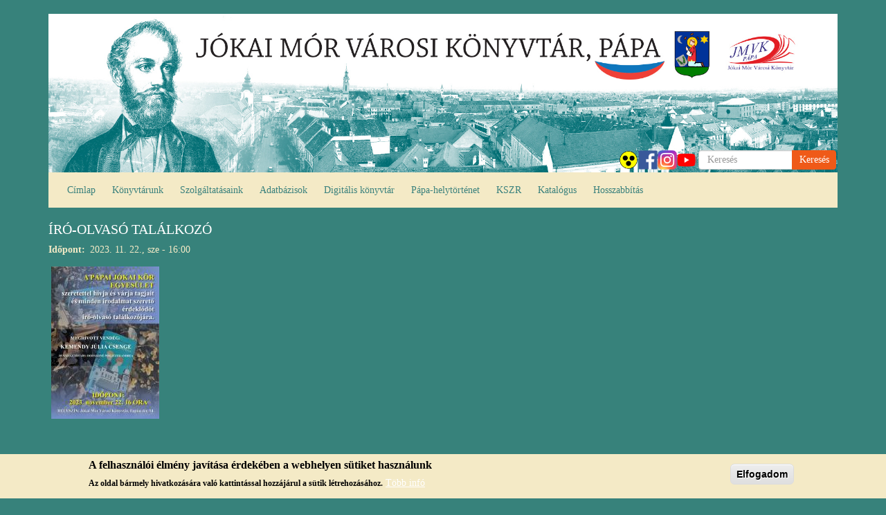

--- FILE ---
content_type: text/css
request_url: http://www.jmvk.papa.hu/themes/papa/css/style.css?t8v2by
body_size: 31727
content:
/**
 * Place your custom styles here.
 */
.ui-dialog-off-canvas {
  box-sizing: border-box;
  height: 100%;
  overflow: scroll;
}
#drupal-off-canvas select {
   -webkit-appearance: none;
   -moz-appearance: none;
}
.modal-dialog {
  position: relative;
  width: auto;
  /* margin: 10px; */
}
#drupal-off-canvas .ui-autocomplete li a{
  color: #85bef4 !important;
}
body{
  background-color: #37827b;
  font-family: verdana;
}
.nav > li > a{
  padding: 15px 12px;
}
h1.page-header{
  font-size: 20px;
  color: #FFF;
  text-transform: uppercase;
}
h2{
  font-size: 18px;
  color: #FFF;
}
h7, h8{
  font-size: 11px;
}
.block-views h2.block-title{
  font-size: 20px;
  color: #FFF;
  text-transform: uppercase;
}
a{
  color: #222;
}
p{
  margin: 0 0 3px;
  font-size: 13px;  
}
.kotet .elemtarolo a{
  color: #2222FF !important;
}
.kszr .region-content{
  color: #000;
}
.region-content{
  color: #F4EAC6;
}
address{
  margin-bottom: 0;
  line-height: inherit;
}
.tabs--primary li a{
  text-shadow: 1px 1px 3px #999;
}
.block-field-blocknodepagebody ul,
.block-field-blocknodepagebody ul li,
.block-field-blocknodepagebody ul li span,
.block-field-blocknodepagebody p{
  color: #F4EAC6;
}

.nav-tabs {
  clear: both;
}
.page-header{
  border-bottom: 0;
  margin: 0px;
}
footer.footer{
  padding: 0px;
  border: 0px;
}
footer .region-footer{
  background-color: #F4EAC6;
  
  padding: 30px;
  margin: 15px;
}
footer .region-footer p{
  color: #333;
}
/* header */
.navbar-header{
  background: url(../images/fejlec.jpg) top left no-repeat transparent;
  width: 100%;
  height: 230px;
  background-size: contain;
}
.navbar-default{
  background: none;
  border: 0;
  padding-right: 0px;
  padding-left: 0px;  
}
#navbar-collapse{
  background-color: #f4eac6;
}
#block-fb{
  position: absolute;
    bottom: 55px;
    right: 190px;
    width: 126px;
}

.jmvk_fb{
  display: block;
  float: left;
  background: url(../images/fb.png);
  background-size: contain;
  width: 28px;
  height: 28px;
}
.jmvk_insta{
  display: block;
  float: left;
  background: url(../images/insta.png);
  background-size: contain;
  width: 28px;
  height: 28px;
}
.jmvk_youtube{
  display: block;
  float: left;
  background: url(../images/youtube.png);
  background-size: contain;
  width: 28px;
  height: 28px;
}

.jmvk_vakbarat{
  display: block;
  float: left;
  background: url(../images/akadalymentes.png);
  background-size: contain;
  width: 28px;
  height: 28px;
}
/* top menu */
.navbar-default ul.menu--main.navbar-nav li a{  
  color: #3a817d;  
  position: relative;
}

.navbar-default ul.menu--main.navbar-nav li a:hover:after {
  border-top: #c0c0c0;
}
.navbar-default ul.menu--main.navbar-nav li a.is-active{
  color: #EB4E0C;
}
.navbar-default ul.menu--main.navbar-nav li a.is-active:after {
  width: 0;
  height: 0;
  border-left: 15px solid transparent;
  border-right: 15px solid transparent;
  border-top: 15px solid #F4EAC6;
  content: " ";
  position: absolute;
  bottom: -15px;
  left: 35%;
}
.navbar-default .navbar-nav > .active > a, .navbar-default .navbar-nav > .active > a:hover, .navbar-default .navbar-nav > .active > a:focus{
  background-color: inherit;
}
/* header searchbar */
div.search-block-form #edit-keys--description{ 
  display: none;
}
#block-papa-search .form-control{
  height: 28px;
}
#block-papa-search .input-group-btn input.btn.btn-primary{
  padding: 3px 10px;
  height: 28px;
}
#block-papa-search{
  position: absolute;
  bottom: 40px;
  right: 1px;
  width: 200px;
}
.btn-primary{
  background-color: #EF5A18;
  border-color: #EF5A18;
}


/* front slide */
.slide__caption .slide__data{
  background-color: #F4EAC6;
  min-height: 50px;
  position: relative;
}
.slide__caption .slide__data h2{
  position: absolute;
  top: 50%;  
  -webkit-transform: translateY(-50%);
  transform: translateY(-50%);
  width: 100%;
  
  margin: 0px;
  color: #3a817d;
  font-size: 14px;
  text-align: center;
}
.slide__caption .slide__data h2 a{
  color: #3a817d;
}
.slick-next {
  right: -40px;
}
.slick-prev {
  left: -40px;
}
.slick-arrow::before{
  color: #FFF;
}

/* blocks */
.region-sidebar-first .block_content{
  padding: 5px;
}
.region-sidebar-first #block-gyermekkonyvtar-2 .block_content{
  padding: 0px;
}
.region-sidebar-second,
.region-sidebar-first{
  margin: 2em -0.625rem;
}
.region-sidebar-second .block,
.region-sidebar-first .block{
  width: 20%;
  /*display: inline-block;*/
  float: left;
  vertical-align: top;
  margin: 0;
  padding: 0 0.625rem 1.25rem;
}

.region-sidebar-second .block .block_container,
.region-sidebar-first .block .block_container{
  background-color: #FFCD78;
  height: 370px;
  overflow: hidden;  
}
.region-sidebar-second .block.block-views-blockkonyvajanlo-block-2 .block_container,
.region-sidebar-first .block.block-views-blockkonyvajanlo-block-2 .block_container,
.region-sidebar-second .block.block-views-blockkonyvajanlo-block-1 .block_container,
.region-sidebar-first .block.block-views-blockkonyvajanlo-block-1 .block_container{
  background-color: transparent;
  height: auto;
  overflow: visible;
}
.region-sidebar-second .block.block.block-views-blockkonyvajanlo-block-2 h2.block-title,
.region-sidebar-first .block.block.block-views-blockkonyvajanlo-block-2 h2.block-title,
.region-sidebar-second .block.block.block-views-blockkonyvajanlo-block-1 h2.block-title,
.region-sidebar-first .block.block.block-views-blockkonyvajanlo-block-1 h2.block-title{
  line-height: 50px;
  font-size: 16px;
  text-align: left;
}
.region-sidebar-second .block.block.block-views-blockkonyvajanlo-block-2 h2,
.region-sidebar-first .block.block.block-views-blockkonyvajanlo-block-2 h2,
.region-sidebar-second .block.block.block-views-blockkonyvajanlo-block-1 h2,
.region-sidebar-first .block.block.block-views-blockkonyvajanlo-block-1 h2{
  background-color: transparent;
  color: #FFF;
  font-size: inherit;
  margin: 0px;
  padding: 0px;
  line-height: inherit; 
}
section.block.block-views-blockkonyvajanlo-block-2,
section.block.block-views-blockkonyvajanlo-block-1{
  width: 100%;
  float: none;
}
.region-sidebar-second .block h2 a,
.region-sidebar-first .block h2 a{
  color: #3a817d;
}
.region-sidebar-first #block-konyvtarikatalogus.block .block_content{
  padding: 0px;
}
.region-sidebar-first #block-konyvtarikatalogus.block h2,
.region-sidebar-second #block-konyvtarikatalogus.block h2,
.region-sidebar-second .block h2,
.region-sidebar-first .block h2{
  background-color: #F4EAC6;
  color: #3a817d;
  font-size: 16px;
  margin: 0px;
  padding: 0px;
  line-height: 50px;
  text-align: center;
}

.views-exposed-form .form-inline .control-label{
  color: #F4EAC6;
}
/* arckep,siremlek,emlekhelyek slider block */
section#block-views-block-slideshows-block-1 .view-id-slideshows.view-display-id-block_1,
section#block-views-block-slideshows-block-2 .view-id-slideshows.view-display-id-block_2,
section#block-views-block-slideshows-block-3 .view-id-slideshows.view-display-id-block_3,
section#block-views-block-slideshows-block-4 .view-id-slideshows.view-display-id-block_4,
section#block-views-block-slideshows-block-5 .view-id-slideshows.view-display-id-block_5,
section#block-views-block-slideshows-block-1,
section#block-views-block-slideshows-block-2,
section#block-views-block-slideshows-block-3,
section#block-views-block-slideshows-block-4,
section#block-views-block-slideshows-block-5{
  position: relative;
}

.view-id-slideshows.view-display-id-block_5 .views-row,
.view-id-slideshows.view-display-id-block_4 .views-row,
.view-id-slideshows.view-display-id-block_3 .views-row,
.view-id-slideshows.view-display-id-block_2 .views-row,
.view-id-slideshows.view-display-id-block_1 .views-row{
  position: relative;  
}
.view-id-slideshows.view-display-id-block_5 .views-row .views-field-title,
.view-id-slideshows.view-display-id-block_4 .views-row .views-field-title,
.view-id-slideshows.view-display-id-block_3 .views-row .views-field-title,
.view-id-slideshows.view-display-id-block_2 .views-row .views-field-title,
.view-id-slideshows.view-display-id-block_1 .views-row .views-field-title{
  position: absolute;
  bottom: 12px;
  text-align: center;
  width: 100%;
}
.view-id-slideshows.view-display-id-block_5 .views-row .views-field-title a,
.view-id-slideshows.view-display-id-block_4 .views-row .views-field-title a,
.view-id-slideshows.view-display-id-block_3 .views-row .views-field-title a,
.view-id-slideshows.view-display-id-block_2 .views-row .views-field-title a,
.view-id-slideshows.view-display-id-block_1 .views-row .views-field-title a{
  color: #111;
  font-size: 13px;
  padding: 0px 5px;
}
.view-id-slideshows.view-display-id-block_5 .views-slideshow-controls-bottom,
.view-id-slideshows.view-display-id-block_4 .views-slideshow-controls-bottom,
.view-id-slideshows.view-display-id-block_3 .views-slideshow-controls-bottom,
.view-id-slideshows.view-display-id-block_2 .views-slideshow-controls-bottom,
.view-id-slideshows.view-display-id-block_1 .views-slideshow-controls-bottom{
  position: absolute;
  bottom: 12px;
  width: 100%;
}
#views_slideshow_controls_text_slideshows-block_5,
#views_slideshow_controls_text_slideshows-block_4,
#views_slideshow_controls_text_slideshows-block_3,
#views_slideshow_controls_text_slideshows-block_2,
#views_slideshow_controls_text_slideshows-block_1{
  position: absolute;
  bottom: 1px;
  width: 100%;
  z-index: 90;
}
.view-id-slideshows.view-display-id-block_5 .field-content a img:hover,
.view-id-slideshows.view-display-id-block_4 .field-content a img:hover,
.view-id-slideshows.view-display-id-block_3 .field-content a img:hover,
.view-id-slideshows.view-display-id-block_2 .field-content a img:hover,
.view-id-slideshows.view-display-id-block_1 .field-content a img:hover{
  opacity: 1.0;
}
.view-id-slideshows.view-display-id-block_5 .field-content a img,
.view-id-slideshows.view-display-id-block_4 .field-content a img,
.view-id-slideshows.view-display-id-block_3 .field-content a img,
.view-id-slideshows.view-display-id-block_2 .field-content a img,
.view-id-slideshows.view-display-id-block_1 .field-content a img{
  opacity: 0.35;
}


/* slideshow conttrols */
.views_slideshow_controls_text .views_slideshow_controls_text_pause {
  display: none;
}
.views_slideshow_controls_text .views_slideshow_controls_text_previous a {
  color: transparent;    
}
.views_slideshow_controls_text .views_slideshow_controls_text_next a {
  color: transparent;   
  float: right;
  width: 20px;
}
.views_slideshow_controls_text .views_slideshow_controls_text_previous a:before {
  content: '<';
  color: #111;
  font-weight: bold;
  background-color: transparent;
  padding: 5px;    
}
.views_slideshow_controls_text .views_slideshow_controls_text_next a:before {
  content: '>';
  color: #111;
  font-weight: bold;
  background-color: transparent;
  padding: 5px;
  padding: 5px;
}

/* hirek galeria/ galeria*/
.content .field--type-image .field--item{
  float: left;
  margin: 4px;
}
/* konyvajanlo block */
#slick-views-konyvajanlo-block-1-2 .slide__caption{
  padding: 0px;
}
/* konyvajanlo page*/
.szikla-konyvajanlo .field--name-konyv-boritokep{
  float: left;
  margin: 4px;
}

/* galeria page */
.view-id-fotogaleria .view-content .views-field-title{
  text-align: center;
  margin: 4px;  
}
.view-id-fotogaleria .view-content .views-field-title a{
  color: #FFF;
  text-shadow: 1px 1px 2px #111;
  font-size: 15px;
}
.view-content .views-field-field-galeria-kepek img{
  margin: auto;
}
.block-views-blockfotogaleria-block-2 .block_container{
  margin: 0px;
}
.block-views-blockfotogaleria-block-2 h2.block-title a{
  color: #3a817d;
}
.block-views-blockfotogaleria-block-2 h2.block-title{
  background-color: #F4EAC6;
  font-size: 16px;
  margin: 0px;
  padding: 0px;
  line-height: 50px;
  text-align: center;
  color: #3a817d;
  text-transform: capitalize;
}

/* digit kt page */
.dkt_container{
  width: 100%;
  padding: 0;
  margin: 0;
}
.dkt_container a,
.dkt_container a h3{
  color: #3a817d;
}
.dkt_ddok,
.dkt_otdok{
  width: 50%;
  padding: 10px;
  border: 1px solid;
  float: left;
  background-color: #F4EAC6;  
}
ul.menu--okmanytari-dokumantumok li a,
ul.menu--digitalizalt-dokumentumok li a{
  color: #3a817d;
  position: absolute;
  top: 50%;
  -webkit-transform: translateY(-50%);
  transform: translateY(-50%);
}
ul.menu--okmanytari-dokumantumok li,
ul.menu--digitalizalt-dokumentumok li{
  float: left;
  width: 33%;
  border: 5px solid #3a817d;
  background-color: #F4EAC6;
  text-align: center;
  min-height: 100px;
  margin: 0px;  
}
.view-id-digit_kt_submenu .views-row h2 a{
  color: #3a817d;
  font-size: 16px;
  text-transform: capitalize;
}
.view-id-digit_kt_submenu .views-row{
  float: left;
  width: 33%;
  border: 5px solid #3a817d;
  background-color: #F4EAC6;
  text-align: center;
  min-height: 160px;
  margin: 0px;  
}
#block-digitalizaltdokumentumok-2-menu,
#block-okmanytaridokumantumok-menu{
  color: #FFF;
  font-size: 20px;
  text-transform: uppercase;
}

/* almenu csempek*/
article.page.full .layout .block-entity-block .block_container{
  margin: 5px;
}
article.page.full .layout .block-entity-block h2{
  background-color: #F4EAC6;  
  font-size: 16px;
  margin: 0px;
  padding: 0px;
  line-height: 50px;
  text-align: center;
}
article.page.full .layout .block-entity-block h2 a{
  color: #3a817d;
}
.block-entity-block article.page h2 a{
  color: #3a817d;
}
.block-views-blockkszr-block-1 h2.block-title,
.kisterseg-csempe section.block-block-content h2.block-title,
.block-entity-block article.page h2{
  background-color: #F4EAC6;  
  font-size: 16px;
  margin: 0px;
  padding: 0px;
  line-height: 50px;
  text-align: center;
  color: #3a817d;
  
}
.block-views-blockkszr-block-1 h2 a{
  color: #3a817d;
}




/* adatbazisok almenu */
.block-id-8 .block_container h2,
.block-id-19 .block_container h2,
.block-views-blockadatbazisok-almenuk-block-1 .block_container h2,
.block-views-blockadatbazisok-almenuk-block-2 .block_container h2,
.block-views-blockadatbazisok-almenuk-block-3 .block_container h2,
.block-views-blockadatbazisok-almenuk-block-4 .block_container h2,
.block-views-blockadatbazisok-almenuk-block-5 .block_container h2,
.block-views-blockadatbazisok-almenuk-block-6 .block_container h2{
  background-color: #F4EAC6;
  margin: 0px;
  padding: 17px 10px 16px 10px;
  margin-top: 0px;
  margin-bottom: 0px;
  color: #3a817d;
  font-size: 16px;
  text-align: center;
  text-transform: capitalize;
}
section.block-views-blockadatbazisok-almenuk-block-1,
section.block-views-blockadatbazisok-almenuk-block-2,
section.block-views-blockadatbazisok-almenuk-block-3,
section.block-views-blockadatbazisok-almenuk-block-4,
section.block-views-blockadatbazisok-almenuk-block-5,
section.block-views-blockadatbazisok-almenuk-block-6,
section.block-id-8{
  margin-bottom: 15px;
}
.block-id-8 .block_container h2 a,
.block-views-blockadatbazisok-almenuk-block-1 .block_container h2 a,
.block-views-blockadatbazisok-almenuk-block-2 .block_container h2 a,
.block-views-blockadatbazisok-almenuk-block-3 .block_container h2 a,
.block-views-blockadatbazisok-almenuk-block-4 .block_container h2 a,
.block-views-blockadatbazisok-almenuk-block-5 .block_container h2 a,
.block-views-blockadatbazisok-almenuk-block-6 .block_container h2 a{
  color: #3a817d;
}

/* kepeslap fullview */
article.papai-kepeslap.teaser{
  margin: 5px 5px 25px 5px;
  color: #F4EAC6;
}
article.papai-kepeslap.teaser h2{  
  font-size: 16px;
  margin: 0px;
  padding: 0px;
  min-height: 50px;
  text-align: center;  
}
.block-field-blocknodepapai-kepeslaptitle a{
  color: #F4EAC6;
  font-size: 23px;
}
article.papai-kepeslap.teaser h2 a{
  color: #F4EAC6;  
}
article.papai-kepeslap.full .field--name-field-kepeslap-elolap,
article.papai-kepeslap.full .field--name-field-kepeslap-hatlap{
  float: left;
}
article.papai-kepeslap.full .content .field--type-image .field--item{
  float: none;
}
article.papai-kepeslap.full .content .field{
  color: #F4EAC6;
  padding: 1px;
}
/* arckep */
.view-id-adatbazisok.view-display-id-page_2 .views-col {
  padding: 15px;
}
.view-id-adatbazisok.view-display-id-page_2 h2 a{
  color: #F4EAC6;
  vertical-align: middle;
}
.view-id-adatbazisok.view-display-id-page_2 .views-field{
  color: #F4EAC6;
}
.view-id-adatbazisok.view-display-id-page_2 .views-field-field-arckep-szul-datum,
.view-id-adatbazisok.view-display-id-page_2 .views-field-field-arckep-halal-datum,
.view-id-adatbazisok.view-display-id-page_2 .views-field-field-arckep-reszleges-szuldatu,
.view-id-adatbazisok.view-display-id-page_2 .views-field-field-arckep-reszleges-haldatum{
  font-weight: bold;
}
.view-id-adatbazisok.view-display-id-page_2 .views-field-field-arckep-foglalkozas{
  font-style: italic;
  margin-bottom: 4px;
}

article.arckep.full .field--name-field-arckep-kep{
  float: left;
  margin: 0px 10px 10px 0px;
}
article.arckep.full .field--name-field-arckep-szul-datum,
article.arckep.full .field--name-field-arckep-reszleges-szuldatu{
  clear: both;
}
article.arckep.full .field{
  margin-bottom: 4px;
  
}
article.arckep.full{
  color: #F4EAC6;
}
/* emlekhelyek */
article.emlekhely.teaser{
  color: #F4EAC6;
  margin: 15px;
}
article.emlekhely.teaser h2{  
  font-size: 16px;
  margin: 0px;
  padding: 0px;
  min-height: 60px;
  text-align: center;  
}
article.emlekhely.teaser h2 a{
  color: #F4EAC6;
  vertical-align: middle;
}
article.emlekhely.full .field--name-field-emlekhely-boritokep{
  float: left;
  margin-right: 15px;
}
article.emlekhely.full .content .field{
  color: #F4EAC6;
}

/* keresztek */
.field--name-field-kereszt-tovabbi-kepek{
  clear: both;
  padding-top: 10px;
}
article.kereszt.teaser{
  color: #F4EAC6;
  margin: 15px;
}
article.kereszt.teaser h2{  
  font-size: 16px;
  margin: 0px;
  padding: 0px;
  min-height: 50px;
  text-align: center;  
}
article.kereszt.teaser h2 a{
  color: #F4EAC6;
  vertical-align: middle;
}
article.kereszt.full .field--name-field-kereszt-kezdokep{
  float: left;
  margin-right: 15px;
}
article.kereszt.full .content .field{
  color: #F4EAC6;
  margin: 3px;
}

/* siremlekek */
.field--name-field-kepek,
.field--name-field-siremlek-kepek{
  clear: both;
  padding-top: 10px;
}
article.siremlek.teaser{
  color: #F4EAC6;
  margin: 15px;
}
article.siremlek.teaser h2{  
  font-size: 16px;
  margin: 0px;
  padding: 0px;
  min-height: 50px;
  text-align: center;  
}
article.siremlek.teaser h2 a{
  color: #F4EAC6;
  vertical-align: middle;
}
article.siremlek.full .field--name-field-siremlek-boritokep{
  float: left;
  margin-right: 15px;
}
article.siremlek.full .content .field{
  color: #F4EAC6;
}

/* gyermekkonyvtar */

.gyermekkonyvtar article .field--name-body,
.gyermekkonyvtar article.szikla-konyvajanlo{
  /*background-color: #0ddecb;*/
}
.gyermekkonyvtar article .field--name-body p,
.gyermekkonyvtar .region-content{
  color: #000;
}
.gyermekkonyvtar article.full{
  background-color: rgba(220,220,220,0.6);
}


body.gyermekkonyvtar{
  background: url(../images/gyermek_bg.jpg) top left repeat transparent;
}

body.gyermekkonyvtar #navbar-collapse{
  background-color: #0ddecb;
}
/* menu */
.navbar-default ul.menu--gyermekkonyvtar li{
  display: block;
  float: left;
}
.navbar-default ul.menu--gyermekkonyvtar li a{  
  color: #000;
  position: relative;  
}
.navbar-default ul.menu--gyermekkonyvtar li a:hover {
  background-color: transparent;
  color: #3a817d;  
}
.navbar-default ul.menu--gyermekkonyvtar li a:hover:after {
  border-top: #c0c0c0;
}
.navbar-default ul.menu--gyermekkonyvtar li a.is-active{
  color: #000;
}
.navbar-default ul.menu--gyermekkonyvtar li a.is-active:after {
  width: 0;
  height: 0;
  border-left: 15px solid transparent;
  border-right: 15px solid transparent;
  border-top: 15px solid #0ddecb;
  content: " ";
  position: absolute;
  bottom: -15px;
  left: 35%;
}
/* gyermek kezdolap */
body.gyermekkonyvtar .slide__caption .slide__data {
  background-color: #0ddecb;
}
body.gyermekkonyvtar .slide__caption .slide__data h2,
body.gyermekkonyvtar .slide__caption .slide__data h2 a{
  color: #000;
}
body.gyermekkonyvtar .block-views h2.block-title,
body.gyermekkonyvtar h1.page-header {
  font-size: 20px;
  color: #000;
  /*float: left;
  background-color: #0ddecb;*/
  background-color: rgba(220,220,220,0.6);
  padding: 5px 0px 5px 2px;
}
body.gyermekkonyvtar .region-sidebar-second .block h2, 
body.gyermekkonyvtar .region-sidebar-first .block h2 {
  background-color: #0ddecb;
  color: #000;
  width: 100%;
  font-size: 16px;
  margin: 0px;
  padding: 0px;
}

body.gyermekkonyvtar .region-sidebar-second .block .block_container,
body.gyermekkonyvtar .region-sidebar-first .block .block_container {
  background-color: #FFF;
}
body.gyermekkonyvtar .block.block.block-views-blockkonyvajanlo-block-2 .block_content {
  clear: both;
}
body.gyermekkonyvtar .block.block.block-views-blockkonyvajanlo-block-2 .block_container {
  background-color: transparent;
}
body.gyermekkonyvtar .block.block.block-views-blockkonyvajanlo-block-2 .block_container h2.block-title{
  color: #000;
  background-color: #0ddecb;
  margin: 5px 0px 15px 0px;
  padding: 2px 10px;
  width: auto;
}
body.gyermekkonyvtar .block.block.block-views-blockkonyvajanlo-block-2 .slide__caption{
  padding: 0px;
}

body.gyermekkonyvtar footer .region-footer{
  background-color: #0ddecb;
}

body.gyermekkonyvtar article.page.full .block-entity-block h2 {
  background-color: #0ddecb;
  font-size: 16px;
  margin: 0px;
  padding: 0px;
  line-height: 50px;
  text-align: center;
}
body.gyermekkonyvtar article.page.full .block-entity-block h2 a{
  color: #000;
}
body.gyermekkonyvtar .block-views-blockfotogaleria-block-1 .block_container h2{
  float: none;
  text-transform: capitalize;
  font-size: 16px;
  margin: 0px;
  padding: 0px;
  text-align: center;
  line-height: 50px;
}

/* KSZR */
.field--name-field-kszr-kt-epulete.field--type-image .field--item{
  float: left;
  margin: 2px;
  width: 23%;
}

.field--name-field-kszr-rendezveny img{
  margin: 5px;
}
.slick--optionset--kszr .slick-slide img{
  padding: 5px;
}

.block-jmvk-kszr-block .kszr_block_content{
  text-align: center;
}
.block-jmvk-kszr-block .block_container{
  background-color: #E9EAC8;
  margin-bottom: 15px;
}
.block-jmvk-kszr-block h2{
  background-color: #FCD259;
  text-align: center;
  padding: 10px;
  color: #000;
}

body.kszr{
  background-color: #88911e;
}

body.kszr #navbar-collapse {
  background-color: #fad35a;
}
body.kszr .navbar-default ul.menu--main.navbar-nav li a{
  color: #111;
}
body.kszr .region-sidebar-second .block h2, 
body.kszr .region-sidebar-first .block h2 {
  background-color: #fcd259;
  color: #000;
  width: 100%;
  font-size: 16px;
  margin: 0px;
  padding: 0px;
}

body.kszr .region-sidebar-second .block .block_container,
body.kszr .region-sidebar-first .block .block_container {
  background-color: #e9eac8;
}
body.kszr footer .region-footer{
  background-color: #fad35a;
}
body.kszr .btn-primary {
  background-color: #85931a;
  border-color: #85931a;
}
.view-id-kszr .views-field-title .field-content{
  margin: 10px;
  padding: 12px 4px;
  display: block;
  background-color: #fcd259;
}
.view-id-kszr .views-field-title{
  display: block;
  float: left;
  width: 25%;
  padding: 0px;
  margin: 0px;
  color: #000;
  text-align: center;
  margin: 0px;
}

/* kszr konyvtar full page */
article.kszr.full .block-field-blocknodekszrfield-kszr-fokep{
  float: left;
  margin-right: 10px;
  margin-bottom: 10px;
}
article.kszr.full .field--name-field-kszr-konyvtar-neve{
  font-size: 21px;
  color: #FFF;
  text-align: center;
  margin-top: 30px;
}

article.kszr.full .block-field-blocknodekszrtitle {
  display: inline-block;
}
article.kszr.full .block-field-blocknodekszrtitle .block_content{
  color: #FFF;
  font-size: 20px;
}
article.kszr.full .block-field-blocknodekszrfield-kszr-kepek .block-title,
article.kszr.full .field--name-field-kszr-sajtocikkek .field--label,
article.kszr.full .field--name-field-kszr-kt-epulete .field--label,
article.kszr.full .field--name-field-kszr-konyvajanlo .field--label,
article.kszr.full .field--name-field-kszr-ujdonsagok .field--label,
article.kszr.full .field--name-field-kszr-iratok .field--label,
article.kszr.full .field--name-field-kszr-nevezetessegek .field--label,
article.kszr.full .field--name-field-kszr-rendezveny .field--label,
article.kszr.full .field--name-field-kszr-szolgaltatasok .field--label,
article.kszr.full .field--name-body .field--label,
article.kszr.full .field--name-field-kszr-a-kozseg-tortenete .field--label,
article.kszr.full .field--name-field-kszr-nyitva-tartas .field--label,
article.kszr.full .field--name-field-kszr-terkep .field--label,
article.kszr.full .field--name-field-kszr-elerhetoseg .field--label,
article.kszr.full .field--name-field-kszr-kepek .field--label{
  background-color: #FCD259;
  text-align: center;
  padding: 10px;
  color: #000;
}

article.kszr.full .field--name-field-kszr-sajtocikkek .field--item,
article.kszr.full .field--name-field-kszr-konyvajanlo .field--item,
article.kszr.full .field--name-field-kszr-ujdonsagok .field--item,
article.kszr.full .field--name-field-kszr-iratok .field--item,
article.kszr.full .field--name-field-kszr-nevezetessegek .field--item,
article.kszr.full .field--name-field-kszr-rendezveny .field--item,
article.kszr.full .field--name-field-kszr-szolgaltatasok .field--item,
article.kszr.full .field--name-body .field--item,
article.kszr.full .field--name-field-kszr-a-kozseg-tortenete .field--item,
article.kszr.full .field--name-field-kszr-nyitva-tartas .field--item,
article.kszr.full .field--name-field-kszr-terkep .field--item,
article.kszr.full .field--name-field-kszr-elerhetoseg .field--item{
  padding: 5px;
}

article.kszr.full .field--name-field-kszr-sajtocikkek,
article.kszr.full .field--name-field-kszr-konyvajanlo,
article.kszr.full .field--name-field-kszr-ujdonsagok,
article.kszr.full .field--name-field-kszr-iratok,
article.kszr.full .field--name-field-kszr-nevezetessegek,
article.kszr.full .field--name-field-kszr-rendezveny,
article.kszr.full .field--name-field-kszr-szolgaltatasok,
article.kszr.full .field--name-body,
article.kszr.full .field--name-field-kszr-a-kozseg-tortenete,
article.kszr.full .field--name-field-kszr-nyitva-tartas,
article.kszr.full .field--name-field-kszr-terkep,
article.kszr.full .field--name-field-kszr-elerhetoseg{
  display: block;
  width: 100%;
  background-color: #E9EAC8;
  margin-bottom: 15px;
  min-height: 250px;
}

article.kszr.full .field--name-field-kszr-kepek .field--item img{
  margin: 4px auto;
}
article.kszr.full .field--name-field-kszr-kepek .field--item{
  margin: 0px;
  width: 33%;
}
article.kszr.full .field--name-field-kszr-kepek{
  display: block;
  width: 100%;
  margin-bottom: 15px;
}

.region-content .page.full .block-entity-block{
  margin-bottom: 15px;
}
/* SZIKLA OVERRIDE */
form#kereso-form{
  color: #222;
}
#block-sziklakeresok .block_container{
  background-color: #FFCD78;
  background: url(../images/szikla.png) center top no-repeat;
  height: 370px;
  background-size: cover;
}
table.fotokereso tr.odd,
table.videokereso tr.odd{
  background-color: transparent !important;
}
table.fotokereso tr td.foto_adat{
  font-weight: bold;
}
table.fotokereso td.kep_leiro{
  width: 30%;
}
table#edit-temaf-tabla,
table#edit-aktkolcs-wrapper-aktkolcs-tabla,
table#edit-korkolcs-wrapper-korkolcs-tabla{
  color: #000;
}
#edit-pass-conf--description,
#edit-pass-orig--description,
#edit-szikla-email--description{
  color: #000;
}
.sziklareg_menuitem{
  color: #000;
}

/* responsive */
@media only screen and (max-width: 1024px){
  .region-sidebar-second .block,
  .region-sidebar-first .block{
    width: 33%;
  }
  
}


/* KSZR dropdown */
.kszr a.kszr_readmore,
.kszr a.kszr_readmore_less{
  padding: 3px;
  line-height: 32px;
  margin: 3px;
  background-color: #fcd259;
}
.kszr .field--item-1,
.kszr .field--item {
  display: block;
  overflow: hidden; 
}

.kszr .field--label, .contract {
  cursor: pointer;
  font-weight: bold;
  padding: 15px 0;
  text-align: center;  
}
.kszr .field--label:hover, .kszr .contract:hover {
}

.hide {
  display: none;
}
/* hirek archivum */
.hirek-archivum-view .grid .views-field-title {
  background-color: #F4EAC6;
    min-height: 50px;
    position: relative;
}
.hirek-archivum-view .grid h2 {
  position: absolute;
    top: 50%;
    -webkit-transform: translateY(-50%);
    transform: translateY(-50%);
    width: 100%;
    margin: 0px;
    color: #3a817d;
    font-size: 14px;
    text-align: center;
}

.hirek-archivum-view .grid h2 a{
  color: #3a817d;
}
.hirek-archivum-view .grid{
  margin: 0;
  padding: 0 0.625rem 1.25rem;
}
.toolbar .toolbar-menu .toolbar-menu a{
  padding-bottom: 6px;
  padding-top: 6px;
}
/* pályázatok */
article.palyazatok.teaser{
  background-color: #FFCD78;
}
article.palyazatok h2{
  background-color: #F4EAC6;
    color: #3a817d;
    font-size: 16px;
    margin: 0px;
    padding: 0px;
    line-height: 50px;
    text-align: center;
}
article.palyazatok.teaser .content{
  margin: 5px;
}
article.palyazatok.teaser p,
article.palyazatok a{
  color: #222;
}

/* jmvk ddok/otdok modul */
.ddok_content{
  clear: both;
}
p.jmvk_ddok_line,
a.jmvk_ddok_parent_elem{
  float: left;
    width: 33%;
    border: 5px solid #3a817d;
    background-color: #F4EAC6;
    text-align: center;
    min-height: 136px;
    margin: 0px;
    color: #3a817d;
    padding-top: 5px;
}
form.ddoks-kereses {
  clear: both;
}
form.ddoks-kereses .form-item-kereses{
  float: left;
}
form.ddoks-kereses #edit-kereses--description{
  color: #F4EAC6;
}

form.ddoks-kereses input#edit-submit{
  margin-top: 24px;
  margin-bottom: 18px;
}
form.ddoks-kereses input#edit-kereses{
  width: 200px;
}
a.ddok_title,
a.otdok_title{
  color: #FFF;
}

/* szikla kereső egyedi blokkok */
.region-sidebar-first #block-apronyomtatvanykeresoblokk .block_content,
.region-sidebar-first #block-tablokeresoblokk .block_content,
.region-sidebar-first #block-videokeresoblokk .block_content,
.region-sidebar-first #block-fotokeresoblokk .block_content,
.region-sidebar-first #block-cikkkeresoblokk .block_content{
  padding: 0px;
}

.elsoparsor .title, .tobbisor .title,span.kvalue{
  color: #000;
}
#lapozas-wrapper{
  color: #333;
}
/* új kereső 2022 04.11 */
.DOKTIP .tipus,
#kereses_header .khead_left,
#kereses_header .khead_center,
#kereses_header .khead_right,
#kereses_footer .khead_left,
#kereses_footer .khead_center,
#kereses_footer .khead_right,
#kereses_functions_header .kvalue,
#szikla_kereso_peldanyadatok_tabla td,
.kereses_sor .checkbox label,
.kotet .kvalue{
  color: #333;
}
.fotokotet .elemtar_baloldal{
  color: #333;
}
#block-sziklacataloghelp h2.block-title{
  cursor: pointer;
}
.szikla-polc-lekerese a.btn.button:hover{
  color: #333;
  background-color: #e6e6e6;
  border-color: #adadad;
}
.szikla-polc-lekerese a.btn.button{
  color: #333;
  background-color: #fff;
  border-color: #ccc;  
}
#kereses_sort_header{
  color: #333;
}
#rekordlista_listak_lenyilo{
  color: #333;
}
label[for=edit-captcha-response]{
  color: #222;
}
div.form-item-captcha-response{
  color: #222;
}
.help-block{
  color: #444;
}
.fotocsempe .kepcsempe_szerkozl .title,
.fotocsempe .keptipus span{
  color: #000;
  
}

svg.ext{
  display: none;
}
.autaftlogintext {
 
 color: #222;
}
#kolcsonzesek_header select{
  color: #333;  
}
.fotokotet .elemtar_baloldal .kvalue{
  width: 79%;
}
.fotokotet div .title{
  width: 20%;
}
#edit-elojegy-tabla td{
  color: #333;
}
.kolcs_elojegyz_szam{
  color: rgb(230,160,0);
  margin: 5px 0px 0px 43px;
    display: block;
}
.kolcsonzesek_torzs .panel-body{
  display: none;
}
.vissza_hatarido_normal2,
#szikla-korabbikolcsonzesek .kolcsonzes_elem{
  background-color: #fff;
}
.kolcselem_cim,
.kolcselem_tipus,
.kolcselem_keret_1,
.kolcselem_keret_2,
.kolcselem_keret_3{
  color: #333;
}